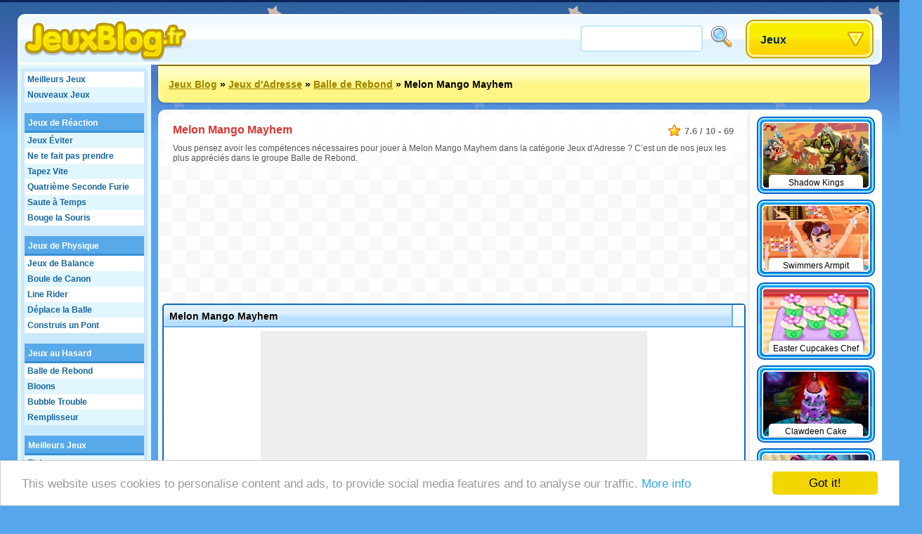

--- FILE ---
content_type: text/html;charset=utf-8
request_url: https://www.jeux-blog.fr/jeu/Melon+Mango+Mayhem
body_size: 23796
content:
<!DOCTYPE html>
<html xmlns="http://www.w3.org/1999/xhtml">
<head>
	<title>Melon Mango Mayhem - Jeux-blog.fr</title>
	
	<meta http-equiv="Content-Type" content="text/html; charset=utf-8" />
	<meta http-equiv="Content-Language" content="fr" />
	
	<link rel="alternate" hreflang="de" href="http://www.roundgames.de/game/Melon+Mango+Mayhem" />
<link rel="alternate" hreflang="nl" href="http://www.spellengrot.nl/spellen/Melon+Mango+Mayhem" />
<link rel="alternate" hreflang="en" href="http://www.roundgames.com/game/Melon+Mango+Mayhem" />
<link rel="alternate" hreflang="sv" href="http://www.coolaspel.se/spel/Melon+Mango+Mayhem" />
<link rel="alternate" hreflang="pl" href="http://www.flashowegry.pl/gry/Melon+Mango+Mayhem" />
<link rel="alternate" hreflang="es" href="http://www.juegator.com/juegos/Melon+Mango+Mayhem" />
<link rel="alternate" hreflang="ro" href="http://www.jucati.ro/jocuri/Melon+Mango+Mayhem" />
<link rel="alternate" hreflang="tr" href="http://www.benoynarim.com/oyunlar/Melon+Mango+Mayhem" />
<link rel="alternate" hreflang="pt" href="http://www.maniadejogos.com/jogos/Melon+Mango+Mayhem" />
<link rel="alternate" hreflang="bg" href="http://www.igraiigri.com/igri/Melon+Mango+Mayhem" />
<link rel="alternate" hreflang="id" href="http://www.permainanonline.com/permainan/Melon+Mango+Mayhem" />
	
	<meta name="description" content="Cliquez pour jouer à Melon Mango Mayhem dès maintenant. Nous offrons les meilleurs jeux gratuits et nous ajoutons 10 nouveaux jeux, chaque jour de la semaine." />	
			
	<link rel="image_src" href="http://www.jeux-blog.fr/screenshots/90_11715.jpg" />	
			<meta property="og:site_name" content="Jeux Blog" />
		<meta property="og:title" content="Melon Mango Mayhem" />
		<meta property="og:type" content="game" />
		<meta property="og:url" content="http://www.jeux-blog.fr/jeu/Melon+Mango+Mayhem" />
		<meta property="og:image" content="http://www.jeux-blog.fr/screenshots/90_11715.jpg" />		<meta property="og:description" content="Cliquez pour jouer à Melon Mango Mayhem dès maintenant. Nous offrons les meilleurs jeux gratuits et nous ajoutons 10 nouveaux jeux, chaque jour de la semaine." />		<meta property="fb:admins" content="520971108" />
		<meta property="fb:app_id" content="130988560257018" />
		
		
	<link rel="stylesheet" href="/css/style.css" type="text/css" />
	<link rel="stylesheet" media="only screen and (min-width: 1260px)" href="/css/big.css" />
	
		
		
	<link rel="shortcut icon" type="image/x-icon" href="/favicon.ico" />

	<script src="//ajax.googleapis.com/ajax/libs/jquery/1.8.3/jquery.min.js"></script>
	<script type="text/javascript" src="/js/overall.js"></script>
	
	<script src="//ajax.googleapis.com/ajax/libs/swfobject/2.2/swfobject.js"></script>	<script type="text/javascript">
		var _gaq = _gaq || [];
		_gaq.push(
		['_setAccount', 'UA-3470101-21'],
		['_trackPageview'],
		['b._setAccount', 'UA-230365-8'],
		['b._trackPageview']
		);
		(function() {
			var ga = document.createElement('script'); ga.type = 'text/javascript'; ga.async = true;
			ga.src = ('https:' == document.location.protocol ? 'https://ssl' : 'http://www') + '.google-analytics.com/ga.js';
			var s = document.getElementsByTagName('script')[0]; s.parentNode.insertBefore(ga, s);
		})();
	</script>
	
	<script type='text/javascript'>
		var googletag = googletag || {};
		googletag.cmd = googletag.cmd || [];
		(function() {
		var gads = document.createElement('script');
		gads.async = true;
		gads.type = 'text/javascript';
		var useSSL = 'https:' == document.location.protocol;
		gads.src = (useSSL ? 'https:' : 'http:') + 
		'//www.googletagservices.com/tag/js/gpt.js';
		var node = document.getElementsByTagName('script')[0];
		node.parentNode.insertBefore(gads, node);
		})();
		</script>
		
		<script type='text/javascript'>
		googletag.cmd.push(function() {
					googletag.defineSlot('/20284931/RG_GAMES_160X600', [160, 600], 'div-gpt-ad-1369840147428-6').addService(googletag.pubads());
			googletag.defineSlot('/20284931/RG_GAMES_1X1', [1, 1], 'div-gpt-ad-1369840147428-7').addService(googletag.pubads());
			googletag.defineSlot('/20284931/RG_GAMES_550X480', [550, 480], 'div-gpt-ad-1369840147428-8').addService(googletag.pubads());
			googletag.defineSlot('/20284931/RG_GAMES_728X90_ATF', [728, 90], 'div-gpt-ad-1369840147428-9').addService(googletag.pubads());
			googletag.defineSlot('/20284931/RG_GAMES_728X90_BTF', [728, 90], 'div-gpt-ad-1369840147428-10').addService(googletag.pubads());
				googletag.pubads().enableSingleRequest();
				googletag.enableServices();
		});
	</script>
	<!-- Begin Cookie Consent plugin by Silktide - http://silktide.com/cookieconsent -->
	<script type="text/javascript">
	    window.cookieconsent_options = {"message":"This website uses cookies to personalise content and ads, to provide social media features and to analyse our traffic.","dismiss":"Got it!","learnMore":"More info","link":"https://www.google.com/intl/en/policies/privacy/partners/","theme":"light-bottom"};
	</script>

	<script type="text/javascript" src="//cdnjs.cloudflare.com/ajax/libs/cookieconsent2/1.0.10/cookieconsent.min.js"></script>
	<!-- End Cookie Consent plugin -->

</head>
<body id="game" class="light">

<div id="fb-root"></div>
<script type="text/javascript">
	window.fbAsyncInit = function() {
		FB.init({
			appId: "130988560257018", status: true, cookie: true,
			xfbml: true
		});
	};
	(function() {
		var e = document.createElement('script'); e.async = true;
		e.src = document.location.protocol + '//connect.facebook.net/en_US/all.js';
		document.getElementById('fb-root').appendChild(e);
	}());
</script>

<div id="tooltip"></div>
<div id="container">
	<div id="header">
		<a href="/" id="logo"><img src="/images/logos/jeux-blog.png" alt="Jeux Blog" /></a>

		<div id="placeholder">
			<div id="search">
				<form action="/search/" method="get">
					<input type="text" id="searchTerm" name="term">
					<input type="image" id="searchButton" src="/images/search.png" width="32" height="32" border="0" ALT="Rechercher!">
				</form>
			</div>
			<div id="dropdown">
				<ul><li><a class="masterDropdown" href="/">Jeux</a>
					<ul><li><a href="/jeux/Jeux+d%27Aventure">Jeux d'Aventure</a></li><li><a href="/jeux/Jeu+de+Vol">Jeu de Vol</a></li><li><a href="/jeux/Jeux+Fun">Jeux Fun</a></li><li><a href="/jeux/Jeux+Multijoueurs">Jeux Multijoueurs</a></li><li><a href="/jeux/Jeux+de+Puzzle">Jeux de Puzzle</a></li><li><a href="/jeux/Jeux+de+Course">Jeux de Course</a></li><li><a href="/jeux/Jeux+d%27Adresse">Jeux d'Adresse</a></li><li><a href="/jeux/Jeux+de+Sport">Jeux de Sport</a></li><li><a href="/jeux/Jeux+de+Plateforme">Jeux de Plateforme</a></li><li><a href="/jeux/Jeux+de+filles">Jeux de Filles</a></li><li><a href="/jeux/TV+et+Films">TV et Films</a></li><li><a href="/jeux/Cartes+et+Plateau">Cartes et Plateau</a></li><li><a href="/jeux/Jeux+d%27Action">Jeux d'Action</a></li><li><a href="/jeux/Jeux+pour+Enfants">Jeux pour Enfants</a></li><li><a href="/jeux/Jeux+en+Ligne">Jeux en Ligne</a></li><li><a href="/jeux/Jeux+Classiques">Jeux Classiques</a></li><li><a href="/jeux/Jeux+de+Simulation">Jeux de Simulation</a></li></ul>
					
				</li></ul>
			</div>
		</div>
	</div>
	
	<div id="wrapper">
		<div id="side">
		
			<ul class="sideLinks">
			<li class="light"><a href="/?p=top" class="">Meilleurs Jeux</a></li><li><a href="/?p=new" class="underline">Nouveaux Jeux</a></li><li class="light"><a href="/jeux-gratuits/Jeux+de+R%C3%A9action" class="parent" data-screenshot="7513">Jeux de Réaction</a></li><li><a href="/jouer/Dodge" class="child" data-screenshot="6472">Jeux Éviter</a></li><li class="light"><a href="/jouer/Ne+te+fait+pas+prendre" class="child" data-screenshot="7932">Ne te fait pas prendre</a></li><li><a href="/jouer/Tapez+Vite" class="child" data-screenshot="3287">Tapez Vite</a></li><li class="light"><a href="/jouer/Quatri%C3%A8me+Seconde+Furie" class="child" data-screenshot="7119">Quatrième Seconde Furie</a></li><li><a href="/jouer/Saute+%C3%A0+Temps" class="child" data-screenshot="5481">Saute à Temps</a></li><li class="light"><a href="/jouer/Bouge+la+Souris" class="lastChild" data-screenshot="7513">Bouge la Souris</a></li><li><a href="/jeux-gratuits/Jeux+de+Physique" class="parent" data-screenshot="7110">Jeux de Physique</a></li><li class="light"><a href="/jouer/Balance" class="child" data-screenshot="2682">Jeux de Balance</a></li><li><a href="/jouer/Boule+de+Canon" class="child" data-screenshot="3348">Boule de Canon</a></li><li class="light"><a href="/jouer/Coureur+sur+Lignes" class="child" data-screenshot="2361">Line Rider</a></li><li><a href="/jouer/D%C3%A9place+la+balle" class="child" data-screenshot="8005">Déplace la Balle</a></li><li class="light"><a href="/jouer/Construis+un+Pont" class="lastChild" data-screenshot="8208">Construis un Pont</a></li><li><span class="spanParent">Jeux au Hasard</span></li><li class="light"><a href="/jouer/Balle+deRebond" class="child" data-screenshot="5001">Balle de Rebond</a></li><li><a href="/jouer/Bloons" class="child" data-screenshot="7826">Bloons</a></li><li class="light"><a href="/jouer/Probl%C3%A8mes+de+Bulles" class="child" data-screenshot="2098">Bubble Trouble</a></li><li><a href="/jouer/Remplisseur" class="lastChild" data-screenshot="7237">Remplisseur</a></li><li class="light"><span class="spanParent">Meilleurs Jeux</span></li><li><a href="/jouer/Fishy" class="child" data-screenshot="5881">Fishy</a></li><li class="light"><a href="/jouer/Chercheur+d%27Or" class="child" data-screenshot="3068">Chercheur d'Or</a></li><li><a href="/jouer/Spiderman" class="lastChild" data-screenshot="3669">Jeux de Spiderman</a></li><li class="light"><span class="spanParent">Meilleurs Jeux</span></li><li><a href="/jouer/Archer" class="child" data-screenshot="4988">Archer</a></li><li class="light"><a href="/jouer/Attrape" class="child" data-screenshot="8233">Attrape</a></li><li><a href="/jouer/Saut+de+Dauphin" class="child" data-screenshot="3244">Jeux de Dauphin</a></li><li class="light"><a href="/jouer/Swing+de+Corde" class="child" data-screenshot="6789">Grappin</a></li><li><a href="/jouer/Lanc%C3%A9+de+Javelot" class="child" data-screenshot="3544">Lancé de Javelot</a></li><li class="light"><a href="/jouer/Trampoline" class="lastChild" data-screenshot="5261">Jeux de Trampoline</a></li><li><span class="spanParent">Plus de jeux</span></li><li class="light"><a href="/jouer/Jeux+de+dessins" class="child" data-screenshot="7483">Jeux de Dessin</a></li><li><a href="/jouer/Atteindre+l%27autre+C%C3%B4t%C3%A9" class="lastChild" data-screenshot="6971">Atteindre l'autre Côté</a></li>			</ul>
			
						
		</div>

		<div id="location"><a href="/">Jeux Blog</a> &raquo; <a href="/jeux/Jeux+d%27Adresse">Jeux d'Adresse</a> &raquo; <a href="/jouer/Balle+deRebond">Balle de Rebond</a> &raquo; <span>Melon Mango Mayhem</span>			<div id="addthis">
				<div class="addthis_toolbox addthis_default_style addthis_32x32_style">
					<a class="addthis_button_preferred_1"></a>
					<a class="addthis_button_preferred_2"></a>
					<a class="addthis_button_preferred_3"></a>
					<a class="addthis_button_preferred_4"></a>
					<a class="addthis_button_compact"></a>
					<a class="addthis_counter addthis_bubble_style"></a>
				</div>
				<script type="text/javascript">var addthis_config = {"data_track_addressbar":false, "data_track_clickback":true,services_exclude: 'print'};</script>
				<script type="text/javascript" src="https://s7.addthis.com/js/250/addthis_widget.js#async=1&pubid=ra-51a3f1e74c71e307"></script>
			</div>
			</div><div id="content"><script type="text/javascript">
	var gameStartWidth = 640; var gameStartHeight = 480; var resizeable = 'yes';
	var timer; var prerollTimer = 0; var prerollLength = 1500; var prerollSkippable =  200; var prerollStart = +new Date; var prerollPassed = 0;
	var loadingText = 'Le jeu va commencer dans %gameTimer% secondes...'; var leaderboardDistance = '140'; var voteUrl = '/?p=vote&id=11715&time=1770011818&hash=bcd223d0be776514653851f0ca503581';
</script>

<div id="gameBlock">

	<div id="gameHeader">
		
		<div class="description" itemscope itemtype="http://data-vocabulary.org/Review-aggregate">
			 <meta itemprop="photo" content="http://www.jeux-blog.fr/screenshots/90_11715.jpg" /> 			<span class="rating" itemprop="rating" itemscope itemtype="http://data-vocabulary.org/Rating">
				<span itemprop="average">7.6</span> / <span itemprop="best">10</span> - <span itemprop="votes">69</span>
			</span>
			<h1 itemprop="itemreviewed">Melon Mango Mayhem</h1>
			<p itemprop="summary">Vous pensez avoir les compétences nécessaires pour jouer à Melon Mango Mayhem dans la catégorie Jeux d'Adresse ? C’est un de nos jeux les plus appréciés dans le groupe Balle de Rebond.</p>		</div>
	</div>

	<div style="width: 728px; height: 90px; margin: 0 auto 95px auto;"><div id="div-gpt-ad-1369840147428-9" style="width:728px; height:90px;"><script type="text/javascript"> googletag.cmd.push(function() { googletag.display("div-gpt-ad-1369840147428-9"); }); </script></div></div>	
	<!-- TIJDELIJKE BOTTOM MARGIN -->
	<div id="gameHolder" style="margin-bottom:90px;">
		<div id="gameTitle">
			<span>Melon Mango Mayhem</span>
			<a href="javascript: fullScreen();" id="fullscreen">Fullscreen</a>			<div id="gameLike"><div class="fb-like" data-send="false" data-layout="button_count" data-width="120" data-show-faces="false" href="http://www.jeux-blog.fr/jeu/Melon+Mango+Mayhem"></div></div>
		</div>

		<div id="gameWrapper">

			<div id="gamePreroll">
				<script type="text/javascript">
					$(function(){
						preRoll();
					});
				</script>

				<div id="" style="width: 550px; height: 480px; background: #eee; margin: 0 auto 10px auto;">
					<div id="preroll"></div>
						<script type="text/javascript">
							function placeAFG(){
								flashvars = { publisherId: 'ca-games-pub-0413766491251099', width: 550, height: 480}
								params = { allowScriptAccess: 'always', allowNetworking: 'all', quality:'high', allowFullScreen: 'false', bgcolor: '#ffffff' };
								attributes = { };
								swfobject.embedSWF('/images/afg.swf', 'preroll', '550', '480', '9.0.0', false, flashvars, params, attributes);
							}
							placeAFG();
						</script>
												<script type="text/javascript">
						<!--
							//document.write('<scr'+'ipt language="javascript1.1" src="http://ad.yieldpartners.com/symphony/impression?utid=000000003001200010001&click=[click]&ord=[timestamp]"></scri'+'pt>');
						//-->
						</script>

				</div>

				<div id="loadingBackground">
					<div id="loadingBar"></div>
				</div>
				<a href="javascript: finishPreroll();" id="skipPreroll">Cliquez ici pour commencer ce jeu dès maintenant</a>

			</div>

			<div id="gameContent" style="width: 300px; height: 300px;">
				
				<div id="gameSWF">Game not loaded yet.</div>
				<script type="text/javascript">
										flashvars = {}
					params = { allowScriptAccess: 'never', base: '/assets', quality: 'high', wmode: 'opaque' };
					attributes = { };
					swfobject.embedSWF('/flash/11715.swf', 'gameSWF', '100%', '100%', "9.0.0", false, flashvars, params, attributes);
				</script>

							</div>

			<div id="gameRating">
				<div id="gameVoteDown"></div><div id="gameVoteUp"></div>
				<div id="gameRatingFilled" style="width: 97px"></div>
				<div id="gameGooglePlus"><div class="g-plusone"></div></div>
			</div>

		</div>
	</div>

	
	
	<div style="width: 728px; height: 90px; margin: 0 auto 10px auto;"><div id="div-gpt-ad-1369840147428-10" style="width:728px; height:90px;"><script type="text/javascript"> googletag.cmd.push(function() { googletag.display("div-gpt-ad-1369840147428-10"); }); </script></div></div>
		<div id="extraTags" class="whiteBlock">
	<a href="/jouer/Tireur+de+Bulles" class="smallThumbnail"><img src="https://www.roundgames.com/images/pixel.png" data-src="/screenshots/small/2099.jpg" width="150" height="92" alt="Jeux de Bulles"><span>Jeux de Bulles</span></a><a href="/jouer/Super+Mario" class="smallThumbnail"><img src="https://www.roundgames.com/images/pixel.png" data-src="/screenshots/small/10081.jpg" width="150" height="92" alt="Super Mario"><span>Super Mario</span></a><a href="/jouer/G%C3%A9rer+une+ferme" class="smallThumbnail"><img src="https://www.roundgames.com/images/pixel.png" data-src="/screenshots/small/5780.jpg" width="150" height="92" alt="Jeux de Ferme"><span>Jeux de Ferme</span></a><a href="/jouer/Solitaire" class="smallThumbnail"><img src="https://www.roundgames.com/images/pixel.png" data-src="/screenshots/small/5823.jpg" width="150" height="92" alt="Solitaire"><span>Solitaire</span></a><a href="/jouer/Mahjong" class="smallThumbnail"><img src="https://www.roundgames.com/images/pixel.png" data-src="/screenshots/small/2060.jpg" width="150" height="92" alt="Mahjong"><span>Mahjong</span></a><a href="/jouer/Jeux+de+Course+3D" class="smallThumbnail"><img src="https://www.roundgames.com/images/pixel.png" data-src="/screenshots/small/5181.jpg" width="150" height="92" alt="Jeux de Course 3D"><span>Jeux de Course 3D</span></a><a href="/jouer/Motorcross" class="smallThumbnail"><img src="https://www.roundgames.com/images/pixel.png" data-src="/screenshots/small/3448.jpg" width="150" height="92" alt="Jeux de Motocross"><span>Jeux de Motocross</span></a><a href="/jouer/Sonic" class="smallThumbnail"><img src="https://www.roundgames.com/images/pixel.png" data-src="/screenshots/small/2108.jpg" width="150" height="92" alt="Jeux Sonic"><span>Jeux Sonic</span></a>	<div style="clear: both;"></div>
	</div>

	<div id="facebook" class="whiteBlock"><div id="facebookBox"><div class="fb-comments" data-href="http://www.jeux-blog.fr/jeu/Melon+Mango+Mayhem" data-width="700" data-num-posts="5"></div></div></div>
</div>


<div id="gameExtra" class="onSide">
<a href="/jeu/Shadow+Kings" class="smallThumbnail"><img src="https://www.roundgames.com/images/pixel.png" data-src="/screenshots/small/17088.jpg" width="150" height="92" alt="Shadow Kings"><span>Shadow Kings</span></a><a href="/jeu/Swimmers+Armpit" class="smallThumbnail"><img src="https://www.roundgames.com/images/pixel.png" data-src="/screenshots/small/16193.jpg" width="150" height="92" alt="Swimmers Armpit"><span>Swimmers Armpit</span></a><a href="/jeu/Easter+Cupcakes+Chef" class="smallThumbnail"><img src="https://www.roundgames.com/images/pixel.png" data-src="/screenshots/small/16190.jpg" width="150" height="92" alt="Easter Cupcakes Chef"><span>Easter Cupcakes Chef</span></a><a href="/jeu/Clawdeen+Cake" class="smallThumbnail"><img src="https://www.roundgames.com/images/pixel.png" data-src="/screenshots/small/16179.jpg" width="150" height="92" alt="Clawdeen Cake"><span>Clawdeen Cake</span></a><a href="/jeu/Monster+Flu+Doctor" class="smallThumbnail"><img src="https://www.roundgames.com/images/pixel.png" data-src="/screenshots/small/16177.jpg" width="150" height="92" alt="Monster Flu Doctor"><span>Monster Flu Doctor</span></a><a href="/jeu/Pou+Birthday+Party" class="smallThumbnail"><img src="https://www.roundgames.com/images/pixel.png" data-src="/screenshots/small/16176.jpg" width="150" height="92" alt="Pou Birthday Party"><span>Pou Birthday Party</span></a><a href="/jeu/Design+Your+Shoes" class="smallThumbnail"><img src="https://www.roundgames.com/images/pixel.png" data-src="/screenshots/small/16175.jpg" width="150" height="92" alt="Design Your Shoes"><span>Design Your Shoes</span></a><a href="/jeu/Juliet+Washing+Clothes" class="smallThumbnail"><img src="https://www.roundgames.com/images/pixel.png" data-src="/screenshots/small/16174.jpg" width="150" height="92" alt="Juliet Washing Clothes"><span>Juliet Washing Clothes</span></a><a href="/jeu/Clawdeen+Eye+Care" class="smallThumbnail"><img src="https://www.roundgames.com/images/pixel.png" data-src="/screenshots/small/16172.jpg" width="150" height="92" alt="Clawdeen Eye Care"><span>Clawdeen Eye Care</span></a><a href="/jeu/Pou+Eye+Care" class="smallThumbnail"><img src="https://www.roundgames.com/images/pixel.png" data-src="/screenshots/small/16170.jpg" width="150" height="92" alt="Pou Eye Care"><span>Pou Eye Care</span></a><a href="/jeu/Uggs+Clean+And+Care" class="smallThumbnail"><img src="https://www.roundgames.com/images/pixel.png" data-src="/screenshots/small/16169.jpg" width="150" height="92" alt="Uggs Clean And Care"><span>Uggs Clean And Care</span></a><a href="/jeu/Elsa+Real+Haircuts" class="smallThumbnail"><img src="https://www.roundgames.com/images/pixel.png" data-src="/screenshots/small/16164.jpg" width="150" height="92" alt="Elsa Real Haircuts"><span>Elsa Real Haircuts</span></a><div style="clear: both;"></div>
</div>

</div>				
		<div style="clear: both;"></div>
	</div>
	<div id="footer">
		&copy; 2007 - 2026 <a href="/">Jeux Blog</a>		
		<div id="featuredGames">
		<a href="/jeu/Goodgame+Empire"><img src="https://www.roundgames.com/images/pixel.png" data-src="/screenshots/90_11989.jpg" width="200" height="123" alt="Goodgame Empire" /></a><a href="/jeu/Goodgame+Big+Farm"><img src="https://www.roundgames.com/images/pixel.png" data-src="/screenshots/90_12153.jpg" width="200" height="123" alt="Goodgame Big Farm" /></a><a href="/jeu/Family+Barn"><img src="https://www.roundgames.com/images/pixel.png" data-src="/screenshots/90_12039.jpg" width="200" height="123" alt="Family Barn" /></a><a href="/jeu/Galaxy+Life"><img src="https://www.roundgames.com/images/pixel.png" data-src="/screenshots/90_12218.jpg" width="200" height="123" alt="Galaxy Life" /></a><a href="/jeu/Pet+Party" class="lastFeatured"><img src="https://www.roundgames.com/images/pixel.png" data-src="/screenshots/90_12154.jpg" width="200" height="123" alt="Pet Party" /></a>		<div style="clear: both;"></div>
		</div>
		
					<div id="countries">
				<a href="http://www.roundgames.de/game/Melon+Mango+Mayhem" class="deF">Deutsch</a>
<a href="http://www.spellengrot.nl/spellen/Melon+Mango+Mayhem" class="nlF">Nederlands</a>
<a href="http://www.roundgames.com/game/Melon+Mango+Mayhem" class="enF">English</a>
<a href="http://www.coolaspel.se/spel/Melon+Mango+Mayhem" class="seF">Svensk</a>
<a href="http://www.flashowegry.pl/gry/Melon+Mango+Mayhem" class="plF">Polski</a>
<a href="http://www.juegator.com/juegos/Melon+Mango+Mayhem" class="esF">Español</a>
<a href="http://www.jucati.ro/jocuri/Melon+Mango+Mayhem" class="roF">Român</a>
<a href="http://www.benoynarim.com/oyunlar/Melon+Mango+Mayhem" class="trF">Türk</a>
<a href="http://www.maniadejogos.com/jogos/Melon+Mango+Mayhem" class="brF">Português</a>
<a href="http://www.igraiigri.com/igri/Melon+Mango+Mayhem" class="bgF">Български</a>
<a href="http://www.permainanonline.com/permainan/Melon+Mango+Mayhem" class="idF">Indonesia</a>
<a href="http://www.igrajonline.com/igre/Melon+Mango+Mayhem" class="srF">Serbian</a>
				<div style="clear: both"></div>
			</div>
			</div>
</div>

<script type="text/javascript">
	/* (function(w, d) { var a = function() { var a = d.createElement('script'); a.type = 'text/javascript';
	    a.async = 'async'; a.src = '//' + ((w.location.protocol === 'https:') ? 's3.amazonaws.com/cdx-radar/' :
	    'radar.cedexis.com/') + '01-11835-radar10.min.js'; d.body.appendChild(a); };
	    if (w.addEventListener) { w.addEventListener('load', a, false); }
	    else if (w.attachEvent) { w.attachEvent('onload', a); }
	}(window, document)); */
		
			if(window.location.hash) {
			var hash = window.location.hash.substring(1);
			$('#gameHeader').append('<img src="http://www.roundgames.com/resources/captures/' + hash + '.jpg" border="2" />');
			//alert(window.location.hash);
		}
	</script>

	<script type="text/javascript">
	  (function() {
	    var po = document.createElement('script'); po.type = 'text/javascript'; po.async = true;
	    po.src = 'https://apis.google.com/js/plusone.js';
	    var s = document.getElementsByTagName('script')[0]; s.parentNode.insertBefore(po, s);
	  })();
	</script>

</body>
</html>


--- FILE ---
content_type: text/html; charset=utf-8
request_url: https://accounts.google.com/o/oauth2/postmessageRelay?parent=https%3A%2F%2Fwww.jeux-blog.fr&jsh=m%3B%2F_%2Fscs%2Fabc-static%2F_%2Fjs%2Fk%3Dgapi.lb.en.2kN9-TZiXrM.O%2Fd%3D1%2Frs%3DAHpOoo_B4hu0FeWRuWHfxnZ3V0WubwN7Qw%2Fm%3D__features__
body_size: 160
content:
<!DOCTYPE html><html><head><title></title><meta http-equiv="content-type" content="text/html; charset=utf-8"><meta http-equiv="X-UA-Compatible" content="IE=edge"><meta name="viewport" content="width=device-width, initial-scale=1, minimum-scale=1, maximum-scale=1, user-scalable=0"><script src='https://ssl.gstatic.com/accounts/o/2580342461-postmessagerelay.js' nonce="S3hUj7lOVKe620yI4rletA"></script></head><body><script type="text/javascript" src="https://apis.google.com/js/rpc:shindig_random.js?onload=init" nonce="S3hUj7lOVKe620yI4rletA"></script></body></html>

--- FILE ---
content_type: text/html; charset=utf-8
request_url: https://www.google.com/recaptcha/api2/aframe
body_size: 268
content:
<!DOCTYPE HTML><html><head><meta http-equiv="content-type" content="text/html; charset=UTF-8"></head><body><script nonce="kfET2gS4IYRlNJsvWME68Q">/** Anti-fraud and anti-abuse applications only. See google.com/recaptcha */ try{var clients={'sodar':'https://pagead2.googlesyndication.com/pagead/sodar?'};window.addEventListener("message",function(a){try{if(a.source===window.parent){var b=JSON.parse(a.data);var c=clients[b['id']];if(c){var d=document.createElement('img');d.src=c+b['params']+'&rc='+(localStorage.getItem("rc::a")?sessionStorage.getItem("rc::b"):"");window.document.body.appendChild(d);sessionStorage.setItem("rc::e",parseInt(sessionStorage.getItem("rc::e")||0)+1);localStorage.setItem("rc::h",'1770012309904');}}}catch(b){}});window.parent.postMessage("_grecaptcha_ready", "*");}catch(b){}</script></body></html>